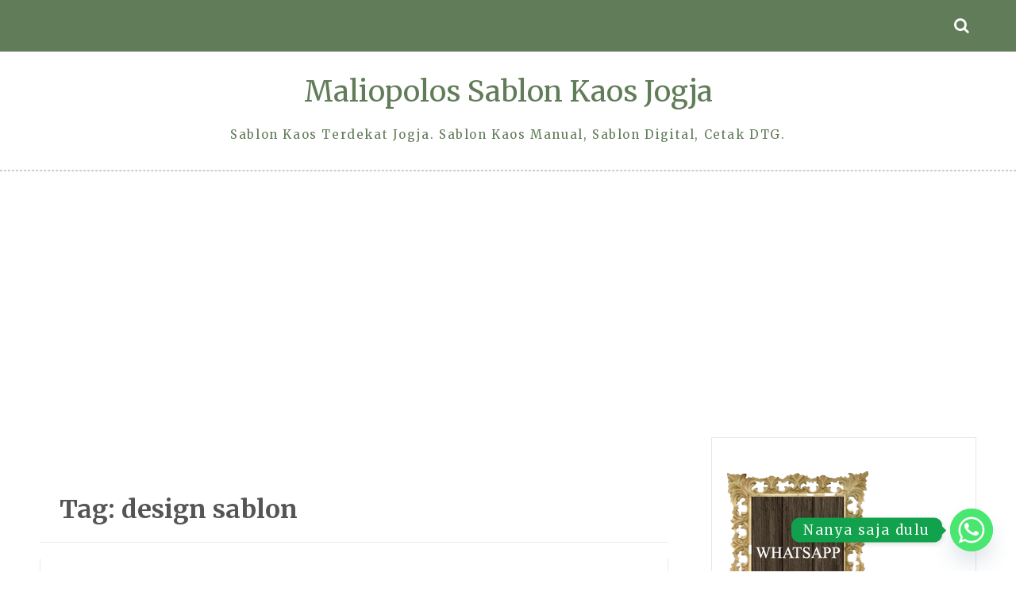

--- FILE ---
content_type: text/html; charset=utf-8
request_url: https://www.google.com/recaptcha/api2/aframe
body_size: 265
content:
<!DOCTYPE HTML><html><head><meta http-equiv="content-type" content="text/html; charset=UTF-8"></head><body><script nonce="kaeaOsgmIF9H3Zf0lA4srA">/** Anti-fraud and anti-abuse applications only. See google.com/recaptcha */ try{var clients={'sodar':'https://pagead2.googlesyndication.com/pagead/sodar?'};window.addEventListener("message",function(a){try{if(a.source===window.parent){var b=JSON.parse(a.data);var c=clients[b['id']];if(c){var d=document.createElement('img');d.src=c+b['params']+'&rc='+(localStorage.getItem("rc::a")?sessionStorage.getItem("rc::b"):"");window.document.body.appendChild(d);sessionStorage.setItem("rc::e",parseInt(sessionStorage.getItem("rc::e")||0)+1);localStorage.setItem("rc::h",'1769016665582');}}}catch(b){}});window.parent.postMessage("_grecaptcha_ready", "*");}catch(b){}</script></body></html>